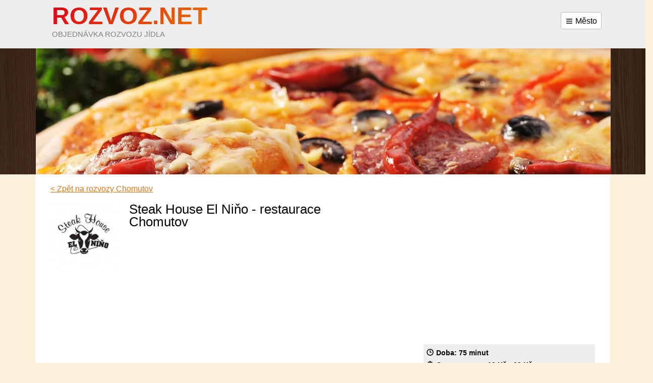

--- FILE ---
content_type: text/html; charset=utf-8
request_url: https://www.rozvoz.net/chomutov/restaurace-steak-house-el-nino
body_size: 4045
content:
<!DOCTYPE html>
<html>
	<head>
		<meta charset="UTF-8" />
		<meta http-equiv="X-UA-Compatible" content="IE=edge" />
		<meta name="viewport" content="width=device-width, initial-scale=1" />

		<meta name="description" content="Rozvoz jídla z restaurace Steak House El Niňo - Chomutov. Objednejte si online: saláty, těstoviny, burgery, maso, gril, ryby, nápoje" />

		<title>Steak House El Niňo - rozvoz jídla, Chomutov | Rozvoz.net</title>
		
		<link rel="icon" href="/favicon.ico" />
		
		<script src="/public/js/jquery-1.10.2.min.js"></script>
				<script src="https://maxcdn.bootstrapcdn.com/bootstrap/3.3.6/js/bootstrap.min.js"></script>
						
		<link rel="stylesheet" href="/public/css/defaults.css" />
		<link rel="stylesheet" href="https://maxcdn.bootstrapcdn.com/bootstrap/3.3.6/css/bootstrap.min.css" />
		<link rel="stylesheet" href="/public/css/style.css?1491384180" />

		

		<script>
			var baseUrl = "";
			var lang = "cz";
		</script>

		        
        <!-- Google Tag Manager -->
        <script>(function(w,d,s,l,i){ w[l]=w[l]||[];w[l].push({ 'gtm.start':
        new Date().getTime(),event:'gtm.js' });var f=d.getElementsByTagName(s)[0],
        j=d.createElement(s),dl=l!='dataLayer'?'&l='+l:'';j.async=true;j.src=
        'https://www.googletagmanager.com/gtm.js?id='+i+dl;f.parentNode.insertBefore(j,f);
        })(window,document,'script','dataLayer','GTM-WVDQDJB');</script>
        <!-- End Google Tag Manager -->
	</head>
	<body>
        <!-- Google Tag Manager (noscript) -->
        <noscript><iframe src="https://www.googletagmanager.com/ns.html?id=GTM-WVDQDJB"
        height="0" width="0" style="display:none;visibility:hidden"></iframe></noscript>
        <!-- End Google Tag Manager (noscript) -->

		<section>
			<div class="row row-offcanvas row-offcanvas-right">
				<div class="container-fluid">
					<div class="page">
						<header>
							<div>
								<div class="container">
									<input type="checkbox" id="cities-status" hidden /> 
									<div>
										<a href="/chomutov" id="logo">
											<strong>Rozvoz.net</strong>
											<span>objednávka rozvozu jídla</span>
										</a>
										<label for="cities-status">
											<img src="https://www.rozvoz.net/public/img/menu.svg" width="16" height="16" alt="menu" aria-hidden="true" class="menu" />
											Město
																					</label>
										<p class="visible-xs" onclick="document.getElementById('cities-status').checked=!document.getElementById('cities-status').checked;">
											<img src="https://www.rozvoz.net/public/img/pin.svg" width="16" height="16" alt="pin" aria-hidden="true" class="pin" />
											Chomutov
										</p>
									</div>
									<ul class="towns">
										<li>
											<ul>
												<li>
													<a href="/praha"><strong>Praha</strong></a>
												</li>
												<li>
													<a href="/brno"><strong>Brno</strong></a>
												</li>
												<li>
													<a href="/ostrava"><strong>Ostrava</strong></a>
												</li>
												<li>
													<a href="/plzen"><strong>Plzeň</strong></a>
												</li>
												<li>
													<a href="/liberec"><strong>Liberec</strong></a>
												</li>
												<li>
													<a href="/olomouc"><strong>Olomouc</strong></a>
												</li>
												<li>
													<a href="/hradec-kralove"><strong>Hradec Králové</strong></a>
												</li>
												<li>
													<a href="/pardubice"><strong>Pardubice</strong></a>
												</li>
												<li>
													<a href="/zlin"><strong>Zlín</strong></a>
												</li>
												<li>
													<a href="/most"><strong>Most</strong></a>
												</li>
												<li>
													<a href="/frydek-mistek"><strong>Frýdek-Místek</strong></a>
												</li>
												<li>
													<a href="/chomutov"><strong>Chomutov</strong></a>
												</li>
											</ul>
										</li>
										<li>
											<ul>
												<li>
													<a href="/usti-nad-labem">Ústí nad Labem</a>
												</li>
												<li>
													<a href="/ceske-budejovice">České Budějovice</a>
												</li>
												<li>
													<a href="/bratislava">Bratislava</a>
												</li>
												<li>
													<a href="/kladno">Kladno</a>
												</li>
												<li>
													<a href="/opava">Opava</a>
												</li>
												<li>
													<a href="/prerov">Přerov</a>
												</li>
												<li>
													<a href="/trebic">Třebíč</a>
												</li>
												<li>
													<a href="/tabor">Tábor</a>
												</li>
											</ul>
										</li>
										<li>
											<ul style="clear: both; display: table;">
												<li style="float: left">
													<a href="http://www.rozvozkvetin.net/" target="_blank">Tip: Rozvoz květin <i class="fa fa-external-link-square"></i></a>
												</li>
											</ul>
										</li>
									</ul>
								</div>
							</div>
							<div class="hidden-xs">
								<div class="container">
									<img src="/public/images/pizza.webp" alt="pizza" width="1140" height="250" loading="eager" fetchpriority="high" />
								</div>
							</div>
						</header>
						<div id="content">
 



<section class="container">
	<div class="row">
		<div class="col-md-8">
			 
		</div>
	</div>
</section>

<div class="clear"></div>
<hr hidden />



	<section class="container">
		<a href="/chomutov">&lt; Zpět na rozvozy Chomutov</a>
	</section>

	<section class="container" itemscope itemtype="http://schema.org/Restaurant">
		<div class="row">

			<div id="restaurant" class="col-md-8">
				<figure>
					<img src="https://www.rozvoz.net/public/images/restaurants/20620.jpg" width="140" height="140" loading="eager" fetchpriority="high" alt="logo Steak House El Niňo" class="logo" />
				</figure>
                
				<div>
					<h1 itemprop="name">Steak House El Niňo - restaurace Chomutov</h1>
					
                    
					<!-- AdSense rozvoz-detail -->
					<script async src="https://pagead2.googlesyndication.com/pagead/js/adsbygoogle.js?client=ca-pub-7241471189274228"
						crossorigin="anonymous"></script>
					<ins class="adsbygoogle" style="display:block" data-ad-client="ca-pub-7241471189274228"
						data-ad-slot="5183720944" data-ad-format="auto" data-full-width-responsive="true"></ins>
					<script>(adsbygoogle = window.adsbygoogle || []).push({});</script>

						<a href="https://www.facebook.com/Steak-house-El-Ni%C5%88o-997872946985143" rel="nofollow" class="btn btn-md btn-success">Zobrazit menu</a>
				</div>
                
				<div class="clear"></div>
                
				
		
                
                <br />
			</div>
            
			<aside class="col-md-4">
				<!-- AdSense rozvoz-detail -->
				<script async src="https://pagead2.googlesyndication.com/pagead/js/adsbygoogle.js?client=ca-pub-7241471189274228"
					crossorigin="anonymous"></script>
				<ins class="adsbygoogle" style="display:block" data-ad-client="ca-pub-7241471189274228"
					data-ad-slot="5183720944" data-ad-format="auto" data-full-width-responsive="true"></ins>
				<script>(adsbygoogle = window.adsbygoogle || []).push({});</script>
				
                <div class="time_price_info">
				    <strong class="delivery_time">
						<img src="https://www.rozvoz.net/public/img/clock.svg" width="16" height="16" alt="clock" class="svgicon" />
						Doba: 75 minut
					</strong>
				    <br />
				    <strong class="delivery_price">
					    <img src="https://www.rozvoz.net/public/img/dollar.svg" width="16" height="16" alt="dollar" class="svgicon" />
						Cena rozvozu: 
						    <strong>19 Kč</strong>
							    - <strong>29 Kč</strong>
				    </strong>
                    <br />
                        <strong class="delivery_tel">
							<img src="https://www.rozvoz.net/public/img/phone.svg" width="16" height="16" alt="phone" class="svgicon" />
							Tel: 777 987 092
						</strong>
                </div>
                
				<br />
				
                <b>Otevírací doba:</b>
				<table class="table table--without-borders table--opening-hours" cellpadding="0" cellspacing="0"><tr class="active"><td class="cell__first">Pondělí</td><td class="cell__second">
					11:00 - 21:00

		</td></tr><tr><td class="cell__first">Úterý</td><td class="cell__second">
					11:00 - 21:00

		</td></tr><tr><td class="cell__first">Středa</td><td class="cell__second">
					11:00 - 21:00

		</td></tr><tr><td class="cell__first">Čtvrtek</td><td class="cell__second">
					11:00 - 21:00

		</td></tr><tr><td class="cell__first">Pátek</td><td class="cell__second">
					11:00 - 21:00

		</td></tr><tr><td class="cell__first">Sobota</td><td class="cell__second">
					11:00 - 21:00

		</td></tr><tr><td class="cell__first">Neděle</td><td class="cell__second">
					11:00 - 19:00

		</td></tr></table>
				<br />
                
				<strong>Podnik dále nabízí:</strong>
				<ul class="tags">
					<li>
						<a rel="tag" href="/chomutov/testoviny">těstoviny</a>
					</li>
					<li>
						<a rel="tag" href="/chomutov/salaty">saláty</a>
					</li>
					<li>
						<a rel="tag" href="/chomutov/maso">maso</a>
					</li>
					<li>
						<a rel="tag" href="/chomutov/burgery">burgery</a>
					</li>
					<li>
						<a rel="tag" href="/chomutov/gril">gril</a>
					</li>
					<li>
						<a rel="tag" href="/chomutov/ryby">ryby</a>
					</li>
					<li>
						<a rel="tag" href="/chomutov/napoje">nápoje</a>
					</li>
				</ul>
				<br />
			</aside>

		</div>
	</section>

	<hr hidden />

	<section class="container">
		<div class="row">

			<aside class="col-md-4 col-md-push-8">
				<b hidden>Adresa:</b>

					<div id="map-canvas"></div>
					<script src="https://maps.googleapis.com/maps/api/js?key=AIzaSyCqQr7qqPgAC1rbOJfnzIninO-Dhx9hv0k"></script>
					<script>
						google.maps.event.addDomListener(window, 'load', initialize);
						function initialize() {
							var myLatlng = new google.maps.LatLng("50.4678869", "13.3899728");
							var mapOptions = {
								zoom: 12,
								center: myLatlng,
								scaleControl: false,
								scrollwheel: false,
								draggable: false,
								disableDefaultUI: true,
            					zoomControl: true,
							};
							var map = new google.maps.Map(document.getElementById('map-canvas'), mapOptions);

							var marker = new google.maps.Marker({
								position: myLatlng,
								map: map,
								title: "Steak House El Ni\u0148o"
							});
						}

						google.maps.event.addDomListener(window, 'load', initialize);
					</script>
					<br />
                
                <b>Adresa restaurace:</b><br />
				Kosmova 5922 Chomutov 43004
				<br />
					<a href="https://www.facebook.com/Steak-house-El-Ni%C5%88o-997872946985143">Kontakty a objednávka</a>
				<br /><br />
			</aside>

			<div class="col-md-8 col-md-pull-4">
				<h2 id="hodnoceni" style="font-size: 1.5em; line-height: 1;">Hodnocení a recenze <span class="pubname-in-header">Steak House El Niňo</span></h2>
				<p style="color:#999; margin-top: 0;"><i>Podělte se s&nbsp;ostatními uživateli o&nbsp;zkušenosti s&nbsp;rozvozem jídla</i></p>

<div class="contact_form_box">
<div id="snippet-reviewForm-status">
<form name="contact_form" class="ajaxform loadable" action="/chomutov/restaurace-steak-house-el-nino?do=reviewForm-form-submit" method="post" id="frm-reviewForm-form">			<div class="form-group row">
				<div class="col-sm-6">
<label for="frmform-name">Jméno a příjmení:</label><input class="form-control" type="text" name="name" id="frmform-name" required="required" data-nette-rules="{op:':filled',msg:'Vložte prosím text zprávy'}" value="" />				</div>
				<div class="col-sm-6">
<label for="frmform-email">Váš e-mail (nezobrazí se):</label><input type="email" class="form-control" name="email" id="frmform-email" required="required" data-nette-rules="{op:':email',msg:'Vložte prosím Váš platný e-mail'},{op:':filled',msg:'Vložte prosím text zprávy'}" value="" />				</div>
				<div class="col-sm-12">
<label for="frmform-message">Jak vám chutnalo?</label><textarea class="form-control" cols="40" rows="5" placeholder="Zde napište zprávu..." name="message" id="frmform-message" required="required" data-nette-rules="{op:':filled',msg:'Vložte prosím text zprávy'}"></textarea>				</div>
				<div class="col-sm-4 col-sm-offset-4">
<label for="frmform-antispam">Vyplňte aktuální rok (antispam)</label><input class="form-control" type="text" name="antispam" id="frmform-antispam" required="required" data-nette-rules="{op:':equal',msg:'Vyplňte správně antispam',arg:'2026'},{op:':filled',msg:'nezpomeňte vyplnit aktuální rok do antispamu'}" value="" />				</div>
				<script>
					var antispamInput = document.getElementsByName('antispam')[0];
					antispamInput.value = new Date().getFullYear();
					antispamInput.parentNode.hidden = true;
				</script>
			</div>
			<div class="flash_messages shadowed">
			</div>
			<div class="text-center">
<input class="btn btn-main" type="submit" name="submit_" id="frmform-submit" value="Odeslat hodnocení" />			</div>
</form>

</div></div>

				<br /><br /><br />
                <a name="review-section"></a>
                
                
                <br />
			</div>

		</div>
	</section>

						</div>
						<div class="col-xs-6 col-sm-3 sidebar-offcanvas visible-xs" id="sidebar">
<ul class="mobile-menu">
</ul>						</div>
					</div>
				</div>
			</div>
		</section>
	
		<footer>
			<div class="container">
				<div class="row">
					<div class="col-sm-4 block">
						<p>© 2017 Rozvoz.net - Rozvozy jídla po celé ČR</p> |
    <span>
                                        <a  href="/kontakt" class="" >Kontakt</a>

        
    </span>
        					</div>
				</div>
			</div>
		</footer>
	<script defer src="https://static.cloudflareinsights.com/beacon.min.js/vcd15cbe7772f49c399c6a5babf22c1241717689176015" integrity="sha512-ZpsOmlRQV6y907TI0dKBHq9Md29nnaEIPlkf84rnaERnq6zvWvPUqr2ft8M1aS28oN72PdrCzSjY4U6VaAw1EQ==" data-cf-beacon='{"version":"2024.11.0","token":"147b42ce57114232947c73b5d14a30d3","r":1,"server_timing":{"name":{"cfCacheStatus":true,"cfEdge":true,"cfExtPri":true,"cfL4":true,"cfOrigin":true,"cfSpeedBrain":true},"location_startswith":null}}' crossorigin="anonymous"></script>
</body>
</html>

--- FILE ---
content_type: text/html; charset=utf-8
request_url: https://www.google.com/recaptcha/api2/aframe
body_size: 267
content:
<!DOCTYPE HTML><html><head><meta http-equiv="content-type" content="text/html; charset=UTF-8"></head><body><script nonce="Tl_W6mezlk43lNCckqTb3A">/** Anti-fraud and anti-abuse applications only. See google.com/recaptcha */ try{var clients={'sodar':'https://pagead2.googlesyndication.com/pagead/sodar?'};window.addEventListener("message",function(a){try{if(a.source===window.parent){var b=JSON.parse(a.data);var c=clients[b['id']];if(c){var d=document.createElement('img');d.src=c+b['params']+'&rc='+(localStorage.getItem("rc::a")?sessionStorage.getItem("rc::b"):"");window.document.body.appendChild(d);sessionStorage.setItem("rc::e",parseInt(sessionStorage.getItem("rc::e")||0)+1);localStorage.setItem("rc::h",'1769887088697');}}}catch(b){}});window.parent.postMessage("_grecaptcha_ready", "*");}catch(b){}</script></body></html>

--- FILE ---
content_type: text/css
request_url: https://www.rozvoz.net/public/css/style.css?1491384180
body_size: 6347
content:
@charset "UTF-8";

html {
	font-size: 16px;
	box-sizing: border-box;
}

*,
*::before,
*::after {
	box-sizing: inherit;
}

html, body {
	margin: 0px; padding: 0px; width: 100%; height: 100%; overflow-x: hidden;
	display: flex; 
	flex-direction: column
}

body {
    font-family: -apple-system, BlinkMacSystemFont, "Segoe UI", "Helvetica Neue", Arial, sans-serif;
    font-weight: 400;
    color: #000;
	font-size: 1em;
    line-height: 1.5;
    background: #fbf1dc;
	min-height: 100%; 
	justify-content: space-between;
}

.container.restaurant>.row>* {margin-left: 10rem;}
#content section {background: white;}

@media (min-width: 1200px)
{
	#content section {
		width: 1140px;
		padding: 0 30px;
	}
}

a {color: #e57716; text-decoration: underline;}

a:hover,
a:active,
a:visited {
	color: #c64;
	text-decoration: none;
}
a img {border: 0px;}
b, strong {font-weight: 700;}

hr {border: 0; border-bottom: 1px solid black; height: 0px}

/* GLOBANI NASTAVENI PRVKU --------------------------------------------------------*/
h1, h2, h3, h4, h5, h6 {
	line-height: 1; 
	font-family: -apple-system, BlinkMacSystemFont, "Segoe UI", "Helvetica Neue", Arial, sans-serif;
	color: #000; 
	font-weight: 400;
}

h1 {
	font-size: 2.4em;
	margin: 1em 0 0.5em 0;
	color: #000;
}

h2 {
	font-size: 2em;
	margin: 1em 0 0.5em 0;
	color: #000;
}

h3 {font-size: 32px; margin: 1em 0 0.5em 0; color: #000}
h4 {font-size: 22px; margin: 1em 0 0.5em 0; color: #000}
h5 {font-size: 18px; margin: 1em 0 0.5em 0; color: #000}
h6 {font-size: 16px; margin: 1em 0 0.6em 0; color: #000}

h1 strong, h2 strong, h3 strong, h4 strong, h5 strong, h6 strong, h1 b, h2 b, h3 b, h4 b, h5 b, h6 b {font-weight: 700;}
h1:first-of-type {margin-top: 0 !important;} /*removes margin of each element which is first child of an subelement*/

/* Add margins to floating images by tinymce */
img[style~="left;"]  {margin:0 1em 1em 0;}
img[style~="right;"]  {margin:0 0 1em 1em;}

/* Form basics */
form {margin: 0px; padding: 0px;}
fieldset {margin: 0px; padding: 0px; border: 0px;}
legend {margin: 0; padding: 0; font-weight: 700; margin: 1em 0;}
legend:before, legend:after {content: " — ";}
input, textarea, select, button {font-size: 16px; font-family: inherit; border-radius: 3px; background: #f7f7f7;}
input.form-control, textarea.form-control, select.form-control {font-size: 16px; font-family: inherit; border-radius: 3px; background: #f7f7f7; color: #444;}
label {font-weight: normal;}
/*input, button {margin: 0px; padding: 0px; background-color: #e9e9e9; border: 0; padding: 7px 12px;}
input.submit, input[type="submit"], button.submit, button[type="submit"] {
    background: #ebc64c; font-weight: 700; color: white; cursor: pointer; border: 0; padding: 7px 18px
}
input.submit:hover, input[type="submit"]:hover, button.submit:hover, button[type="submit"]:hover {background: #E2B72C;}*/
input.placeholder {color: #777}
::-webkit-input-placeholder {color: #777;}
:-moz-placeholder {color: #777;}
::-moz-placeholder {color: #777;}
:-ms-input-placeholder {color: #777;}
textarea {display: block; resize:vertical; height: 90px; background-color: #e9e9e9; border: 0; width: 100%; 
    box-sizing: border-box; padding: 7px 12px; margin: .2em 0;}
select {box-sizing: border-box; margin: 0; padding: 7px 12px; border: 0; background-color: #e9e9e9;}
select option {background-color: #e9e9e9;}

/* box sizing for some elements */
table, tr, th, td, input {box-sizing: border-box;}

/* UL formats*/
ul {margin: 1em 0}
ul li {margin: 0.6em 0; line-height: 1.3;}
ul li p {margin: 0 !important}

ul.layout {margin: 0; padding: 0; list-style: none;}
ul.layout li {margin: 0; padding: 0;}
ul.layout li a {}

/* Paragrapgs and perex by tinymce */
p {margin: 1em 0em;}
p.perex, blockquote {font-size: 20px; line-height: 1.3; margin-left: 0; margin-right: 0; color: #000}
p span[style] {line-height: 1.4}
p.cite {font-style: normal; background-color: #eee; padding: 0.5em 0.9em; padding-right: 50px; position: relative}
p.cite::before {content: "♥"; float: right; font-size: 28px; color: #999; 
    position: absolute; top: 0px; right: 15px;}

/* Bacis tables */
table {font-size: 1em; border-collapse: collapse; border-spacing: 1px;}
table tr {}
table td {border: 1px solid #aaa; padding: .3em .5em}
table thead td, table th {padding: .4em .5em .3em; background-color: #ddd; border: 1px solid #aaa; border-bottom: 2px solid #333 !important; 
    font-weight: 700; color: black}
table tbody td {}

/* Lined table */
table.lines {}
table.lines tr {}
table.lines td {border: 0; border-top: 1px solid #aaa; border-bottom: 1px solid #aaa;}
table.lines thead td, table.lines th {background-color: #eee; border: 0; border-bottom: 1px solid #aaa !important;
    font-weight: 700; color: black}
table.lines tbody td {}

/* Layout table */
table.layout {border-spacing: 0; border: 0; width: 100%;}
table.layout td, table.layout th {padding: 0; padding-bottom: 5px; padding-top: 5px; vertical-align: top; background-color: transparent; border: 0 !important;}
table.layout td h3:first-of-type{margin-top: 5px;}
table.layout img {margin-right: 15px;}

@media (max-width: 767px)
{

	table.responsive2col tr,
	table.responsive2col td
	{
		display: block;
	}

	h1 {font-size: 2.1em;}
	h2 {font-size: 1.8em;}
	h3 {font-size: 1.6em;}
	h4 {font-size: 1.4em;}

}

@media (max-width: 767px) {

	table.responsive2col tr
	{
		border: 1px solid #A0C4D8;
		background-color: #ddf3ff;
	}

}

.flash.error
{
	color: red;
}

img.pin {position: relative; top: -2px;}
img.menu {position: relative; top: -1px;}
img.svgicon {position: relative; top: -2px;}
img.star {position: relative; top: -2px;}

/* Specials for form */
form.defform {}
form.defform table.layout {}
form.defform table.layout td {padding: 3px 0}
form.defform input {width: 100%}
form.defform textarea {width: 100%; height: 250px;}

div.clear {display: block; font-size: 0px; line-height: 0; height: 0px; overflow: hidden; clear: both;}
div.line {border-top: 1px solid #ccc; margin: 16px 0; height: 1px; font-size: 1px; line-height: 1}

/* Button styles */
.btn-main,
input.btn-main
{
	background: #da8000;
	color: #FFF;
	padding: 8px 14px 6px;
	border-radius: 4px;
	font-size: 18px;
	text-decoration: none;
}

.btn-main:hover,
input.btn-main:hover
{
	background: #c64;
	color: #FFF;
}

header>div
{
	background: #eee;
	min-height: 6rem;
}

header a,
header a:hover,
header a:active,
header a:visited
{
	color: #666;
}

/* logo */
#logo {
	position: relative;
	display: inline-block;
	width: 75%;
	text-align: left;
	text-decoration: none;
	line-height: 0.9rem;
}

#logo strong {
	font-size: 9vw;
	line-height: 3rem;
	background: #e84e08; /* Old browsers */
	background: -moz-linear-gradient(-45deg, #e10019 0%, #ec7500 100%); /* FF3.6-15 */
	background: -webkit-linear-gradient(-45deg, #e10019 0%, #ec7500 100%); /* Chrome10-25, Safari5.1-6 */
	background: linear-gradient(135deg, #e10019 0%, #ec7500 100%); /* W3C, IE10+, FF16+, Chrome26+, Opera12+, Safari7+ */
	filter: progid:DXImageTransform.Microsoft.gradient(startColorstr='#e10019', endColorstr='#ec7500', GradientType=1); /* IE6-9 fallback on horizontal gradient */
	-webkit-background-clip: text;
	-webkit-text-fill-color: transparent;
	background-clip: text;
    text-transform: uppercase;
}

#logo span {
	display: block;
	font-size: 0.8em;
    text-transform: uppercase;
    color: grey
}

@media screen and (min-width: 641px)
{
	#logo {left: 1rem; line-height: 1.5rem;}
	#logo strong {font-size: 48px;}
	#logo span {font-size: 15px;}
}
/* konec - logo */

aside table.table td
{
	border: none;
}

aside tr.active td
{
	/*background: none !important;*/
}

header #cities-status ~ ul
{
	max-height: 0;
	overflow: hidden;
	transition-timing-function: ease-out;
	-webkit-transition: max-height 0.4s;
	-moz-transition: max-height 0.4s;
	-o-transition: max-height 0.4s;
	transition: max-height 0.4s;
}

header #cities-status ~ ul ul
{
	margin: 0;
	-webkit-transition: margin 0.1s;
	-moz-transition: margin 0.1s;
	-o-transition: margin 0.1s;
	transition: margin 0.1s;
}

header #cities-status:checked ~ ul
{
	max-height: 40rem;
	margin-bottom: 1rem;
}

header #cities-status:checked ~ ul ul
{
	margin: .5rem 0;
}

header>div+div
{
	position: relative;
	background: #422c1f url('../images/fb.jpg');
	height: 250px;
	max-height: 250px;
	overflow: hidden;
}

header .hidden-xs .container
{
	position: relative;
	overflow: hidden;
}

@media (min-width: 768px)
{

	header .hidden-xs .container
	{
		width: calc(750px + 15px);
		left: -8px;
	}

}

@media (min-width: 768px)
{

	header div:first-child>.container
	{
		padding: 0.5rem 2rem;
	}

	header .hidden-xs .container
	{
		width: calc(750px + 15px);
		left: -8px;
	}

}

@media (min-width: 992px)
{
	header .hidden-xs .container
	{
		width: calc(970px + 15px);
	}
}

@media (min-width: 1200px)
{
	header .hidden-xs .container
	{
		width: calc(1170px + 15px);
		left: 8px;
	}
}


header .container>ul
{
	margin: 0 -2rem;
	padding: 0 2rem;
	-webkit-box-shadow: inset 0px 0px 5px 1px rgba(0,0,0,0.3);
	-moz-box-shadow: inset 0px 0px 5px 1px rgba(0,0,0,0.3);
	box-shadow: inset 0px 0px 5px 1px rgba(0,0,0,0.3);
}

@media (min-width: 768px)
{

	header .container>ul
	{
		margin: 0 -1rem;
		padding: 0 1rem;
		-webkit-box-shadow: none;
		-moz-box-shadow: none;
		box-shadow: none;
	}

}

header .container>div
{
	font-size: 0;
	position: relative;
}

header .container>div>*
{
	font-size: 1rem;
}
#index ul {padding: 0;}

#index li,
header li
{
	display: block;
	overflow: hidden;
	white-space: nowrap;
	margin: 0;
    padding: .4em 0;
}

#index ul ul li,
header ul ul li
{
	padding: 0.5rem 0;
	margin: 0;
	column-break-inside:avoid;
	page-break-inside: avoid;
	break-inside: avoid;
}

#index li strong,
header li strong
{
	font-size: 1.1rem;
}

#index,
header ul
{
	text-align: left;
	padding: 0 1rem;
	background: white;
	margin: 0;
}

#index ul,
header ul ul
{
	-webkit-column-count: 3;
	-moz-column-count: 3;
	column-count: 3;
	column-break-inside:avoid;
	page-break-inside: avoid;
	break-inside: avoid;
}

header ul a,
header ul a:active,
header ul a:visited
{
	color: #ff7c16;
}

header label
{
	position: absolute;
	cursor: pointer;
	padding: .3rem .5rem .2rem;
	top: 0;
	right: 0;
	border: 1px solid #bbb;
	border-radius: 3px;
	background: white;
	margin: 1rem 0;
	font-size: .9rem !important;
}

@media (min-width: 768px)
{

	header label
	{
		font-size: 1rem !important;
		max-width: 14rem;
	}

	header label::after
	{
		content: none;
	}

}

@media screen and (max-width: 641px)
{

	header ul
	{
		padding: 0;
	}

	#index ul,
	header ul ul
	{
		-webkit-column-count: 2;
		-moz-column-count: 2;
		column-count: 2;
	}

}

header p
{
	text-align: left;
	margin: 0.3em 0;
}

/* Sticky sidebar settings based on its manual */
.sidebar {
    will-change: min-height;
}

.sidebar__inner {
    transform: translate(0, 0); /* For browsers don't support translate3d. */
    transform: translate3d(0, 0, 0);
    will-change: position, transform;
}
/*****/

div.side-panel {background-color: #f3f3f3; padding: 1em; border-radius: 5px; margin-bottom: 1em;}
div.side-panel h1:first-of-type, h2:first-of-type, h3:first-of-type {margin-top: 0}
div.side-panel {line-height: 1.2;}

#content .actions {background: #FFF; padding: 2.5em 1em 3em;}
#content .actions .title {font-size: 36px; color: #383838; margin-bottom: 5px;}
#content .actions .info {color: #383838; margin-bottom: 1.5em;}
#content .actions .action {margin-bottom: 2em;}

#content .actions .action .title{ font-size: 21px; line-height: 1.2em; margin: 10px 0; height: 50px; overflow: hidden;}
#content .actions .action .description{}

#content .persons {margin-top: 2em;}
#content .persons .person {margin-bottom: 2em; overflow: auto; font-size: 14px;}
#content .persons .person .name {}
#content .persons .person .position {font-style: italic;}

#content .call-box {margin-top: 20px;}
#content .call-box .title {font-size: 24px; font-weight: bold; margin-bottom: 15px;}
#content .call-box .image {padding-right: 0;}
#content .call-box .name {font-weight: bold; margin-top: 5px;}
#content .call-box .phone {font-size: 22px; white-space: nowrap;}
#content .call-box .email {font-size: 14px;}
#content .call-box .text {font-style: italic; line-height: 1.2em; margin-top: 1em;}

#content .affix {top: 0; }

#content .showroom {margin-top: 2em;}
#content .showroom .title {margin-top: 1em;}

#content .producers {margin-top: 1.5em;}
#content .producers .producer {margin-bottom: 1em; overflow: auto;}
#content .producers .producer .name {font-size: 22px; font-weight: bold;}
#content .producers .producer .text p {margin-top: 0.5em;}

#content .producers.category .producer {margin-bottom: 2.5em; overflow: auto;}
#content .producers.category .producer .image {margin-bottom: 10px;}
#content .producers.category .producer .name {font-size: 24px; font-weight: bold; margin-bottom: 8px;}
#content .producers.category .producer .text p {margin-top: 0.5em;}

#content .references .reference {background: #eeeeee; padding: 1em 2.5em 1em 1em; margin-bottom: 1.5em; position: relative;}
#content .references .reference i.fa {position: absolute; top: 15px; right: 15px; font-size: 2em;}
#content .references .reference .text p{margin-top: 0;}
#content .references .reference .text {font-style: italic; margin-bottom: 1em; }


#content .contact_form_box {margin-top: 1.5em;}
#content .page-map #gmap_googleMap {height: 200px !important;}

#content .submenu a
{
	text-decoration: none;
	border-left: 0;
	border-right: 0;
}

#content .submenu .list-group-item a{ background: #FFF; font-size: 18px; color: #6ebb00; }
#content .submenu .list-group-item.parent{ font-weight: bold;}
#content .submenu .list-group-item:first-child, .list-group-item:last-child { border-radius: 0;}
#content .submenu .list-group-item.active { background: #006600;}
#content .submenu a.list-group-item:hover { background: #6cac42; color: #FFF;}

#content .submenu a.list-group-item.sublevel3 { background: #f4f4f4; color: #6ebb00; border: none; font-size: 14px; padding: 6px 3px}
#content .submenu a.list-group-item.sublevel3.active { background: #006600; color: #FFF;}
#content .submenu a.list-group-item.sublevel3:hover { background: #6cac42; color: #FFF}

#content .page-gallery .image .image-cover {
    position: absolute;
    top: 0;
    left: 0;
    cursor: pointer;
    width: 100%;
    height: 100%;
    text-align: center;
    display: none;
    background-color: rgba(0,0,0,0.5);
}
#content .page-gallery .image{
    margin-bottom: 2em;
}
#content .page-gallery .image a{
    position: relative;
    display: block;
}

#content .page-gallery .image .image-cover i.fa{
    margin-top: 60px;
    color: #bdcca6;
    font-size: 22px;
    font-size: 56px;
    line-height: 80px;
}
#content .page-gallery .image a:hover .image-cover{
    display: block;
}

#sidebar {margin-top: 0;}
#sidebar a {text-decoration: none; padding-top: 1em; padding-bottom: 1em;}
#sidebar a.active {background-color: #64b04f; border: none;}
#sidebar .list-group {border: 2px solid #64b04f !important; padding-top: 0; border-radius: 6px;}
#sidebar .flags {margin-top: 0;}

#content .logos {
    height: auto;

    padding: 2em 1em;
}
#content .logos .images {
    margin-bottom: 1em;
}
#content .logos .title {
    margin-bottom: 1.5em;
}


footer {background: #43413f; padding: 1.3em 1em 1em; color: #FFF; font-size: 0.8em;}
footer a {color: #FFF;}
footer p {margin: 0; display: inline;}
footer .title {font-size: 20px; margin-bottom: 15px;}
footer .logo {margin-bottom: 2.5em; margin-top: 0.5em;}
footer .info {font-size: 13px;}
footer ul {padding-left: 0; margin: 0;}
footer ul li {list-style-type: none; margin: 0;}
footer ul li a {color: #FFF; font-size: 14px;}

.overflow-x-visible {overflow-x: visible !important; overflow-y: visible !important;}

article
{
	clear: both;
}

/* Recenze posts */
article[id|="review"] {margin-bottom: 1em; border-bottom: 1px solid #eee;}
div.reviewhead {background-color: #eee; padding: 5px 10px; font-size: 15px;}
p.reviewbody {margin: 0; padding: 5px 10px; font-size: 14px;}
article:target div.reviewhead{background-color: #ffde97;}
article:target p.reviewbody{background-color: #ffffc7;}

/* Otviracka */
.table>tbody>tr>td {padding: 0;} /*bootstrap reset*/
.table--opening-hours {margin: 0.5rem 0;}
.table--opening-hours>tbody>tr.active>td {background-color: #ffffc7; font-weight: bold;}
.table--opening-hours>tbody>tr>td {padding: 3px 5px 1px; font-size: 14px;}

div.time_price_info {background-color: #eee; padding: 5px; border-radius: 3px;}
.delivery_time i.fa {color: grey}
.delivery_price i.fa {color: grey}
.delivery_tel i.fa {color: grey}
strong.delivery_time {font-size: 0.9em;}
strong.delivery_price {font-size: 0.9em;}
strong.delivery_tel {font-size: 0.9em;}


.city-parts
{
	display: none;
	border: 1px solid red;
}

label[for="filter-status"]
{
	position: relative;
	border: 1px solid #bbb;
	background: #eee;
	padding: 6px 32px 5px 10px;
	border-radius: 3px;
	cursor: pointer;
}

label[for="filter-status"]:before
{
	content: '▼';
	position: absolute;
	right: 10px;
	margin-top: -1px;
}

.filter {
	margin: 1rem 0;
	border: 1px solid transparent;
	padding: 0 1rem;
	border-radius: 4px;
	max-height: 0;
	overflow: hidden;
	-webkit-transition: all 0.2s;
	-moz-transition: all 0.2s;
	-o-transition: all 0.2s;
	transition: all 0.2s;
}

@media (min-width: 768px) {
	.filter	{
		padding: 1rem 1rem;
		max-height: 99rem;
		border-color: #bbb;
	}
}

#filter-status:checked ~ .filter {
	padding: 1rem 1rem;
	max-height: 99rem;
	border-color: #bbb;
}

.filter h5 {
    margin: 0;
    margin-bottom: 1em;
}

.filter ul {
	list-style-type: none;
	margin: 0;
    padding: 0;
}

.filter ul li {
    display: inline-block;
    margin: 0; 
    padding: 0;
    margin-bottom: 5px;
}

.filter ul li a {
    border: 1px solid #c8c8c8;
    background: #e9e9e9;
    padding: 6px 12px;
    border-radius: 3px;
    color: black;
    text-decoration: none;
    display: block;
    white-space: nowrap;
}

.filter ul li.vse {
    border-right: 1px solid #bbb;
    padding-right: 10px;
    margin-right: 5px;
}

.filter ul li.current a, .filter ul li a:hover {
    background: #ff7c16 !important;
    border-color: #ca600d;
    color: white;
}

.filter ul.minor {margin-top: 0.5em;}

.filter ul.minor li a {
    border: none; 
    background: transparent; 
    display: inline-block; 
    padding: 0; 
    color: #e57716; 
    text-decoration: underline;
    margin-right: 10px;
}

.filter ul.minor li.current a, .filter ul.minor li a:hover {
    background: transparent !important;
    border-color: transparent;
    color: black;
}

.filter ul.minor li.current a:before {
    content: '• ';
}

.filter ul.special {margin-top: 1em}

/*
.filter li.vse {}
.filter li.major {}
.filter li.special {}
.filter li.current {}

.filter li
{
	display: inline-block;
	min-height: 2.6em;
    margin: 0
}

.filter li a
{
	border: 1px solid #c8c8c8;
	background: #e9e9e9;
	padding: 0.5em 1rem;
	border-radius: 3px;
	color: black;
	text-decoration: none;
    display: block;
}

.filter ul.special {
    margin-top: 1em
}

.filter ul.special li {
    min-height: 1.6em;
}

.filter ul.special li a
{
	padding: 0.5em 1rem;
}

.filter li:hover a,
.filter li.current a
{
	background: #ff7c16 !important;
	border-color: #ff7c16;
	color: white;
}*/

#map-canvas
{
	width: 100%;
	height: 20em;
}

section>a:only-child
{
	display: block;
	margin: 1rem 0;
}

.tags
{
	list-style-type: none;
	padding: 0;
	margin: .5em 0;
	margin-left: -0.2em;
}

.tags li
{
	display: inline-block;
	margin: 0.2em;
	background:#da8000;
	border-radius: 3px;
}

.tags li:hover
{
	background: #c64;
}

.tags li a
{
	display: inline-block;
	margin: 0.2em 0.5em;
	color: white;
}


span.pubname-in-header {}

.rating {font-size: .9em;}

.stars {
    width: 80px; /* Šířka 5 hvězd (16px x 5) */
    height: 16px;
    background: url('/public/img/star.svg') repeat-x;
    background-size: 16px 16px;
}
.star-cnt-1 {width: 16px;}
.star-cnt-2 {width: 32px;}
.star-cnt-3 {width: 48px;}
.star-cnt-4 {width: 64px;}
.star-cnt-5 {width: 80px;}

/* hodnocení hvězdičkami */
.star_rating {display: flex; gap: 8px; align-items: center;}
.star_rating span {}
.star_rating span i.fa {color: #ccc}
.star_rating span.fill i.fa {color: #fd4}

.stars.result
{
	display: inline-block;
}

.stars.result div
{
	float: right;
	font-size: 0;
	padding: 0 1px;
	display: inline;
}

.stars.result div::before
{
	content: '\2606'; /* hvězdička prázdná */
	color: #444;
	font-size: 24px;
}

.stars.result div.current::before
{
	color: #fd4;
	content: '\2605'; /* hvězdička plná */
}

.stars.result div.current ~ ::before
{
	color: #fd4;
	content: '\2605'; /* hvězdička plná */
}

.stars br,
.stars input
{
	display: none;
}

.stars input:checked ~ label::before
{
	content: '\2605'; /* hvězdička plná */
	color: #fd4;
}

.stars input:first-of-type:checked ~ label::before
{
	color: #fe7;
	text-shadow: 0 0 20px #952;
}

.stars input:last-of-type:checked ~ label::before
{
	color: #f62;
}

.stars label
{
	float: right;
	padding: 0 4px;
	color: #444;
	font-size: 0;
	-webkit-transition: all 0.3s;
	-moz-transition: all 0.3s;
	-o-transition: all 0.3s;
	transition: all 0.3s;
}

.stars label:hover
{
	transform: rotate(-15deg) scale(1.3);
}

.stars label:before
{
	content: '\2606'; /* hvězdička prázdná */
	font-size: 30px;
}

.stars legend
{
	display: none;
}

.stars meter
{
	float: right;
	-moz-appearance: none; /* Firefox */
	-webkit-appearance: none; /* Safari and Chrome */
	appearance: none;
	line-height: 2.4rem;
	margin-left: 0.4rem;
	width: 0;
}

/* konec - hodnocení hvězdičkami */

/* detail restaurace */

#restaurant
{
	font-size: 0;
}

#restaurant>*
{
	font-size: 1rem;
	vertical-align: top;
}

#restaurant h1
{
	font-size: 1.6em;
}

#restaurant figure
{
	display: inline-block;
	max-width: 25%;
	padding-right: 1rem;
}

#restaurant figure+div
{
	display: inline-block;
	max-width: 70%;
}

#restaurant img.logo
{
	width: 100%;
	max-width: 140px;
	border-radius: 3px;
	background: white;
	border: 0px;
	object-fit: contain;
	object-position: top;
	/*-webkit-box-shadow: 0 0px 15px 0px rgba(90,90,90,0.12);
	-moz-box-shadow: 0 0px 15px 0px rgba(90,90,90,0.12);
	box-shadow: 0 0px 15px 0px rgba(90,90,90,0.12);*/
	/*margin-bottom: 3rem;*/
}

#restaurant .star_rating {margin-bottom: 1em;}

#restaurant .stars
{
	padding-right: 2.5rem;
	clear: both;
}

#restaurant a.btn
{
	margin-bottom: 1rem;
    text-decoration: none;
	border: 1px solid black;
    background: white;
    color: black !important;
    font-size: .8em;
}

#restaurant input.btn
{
	float: left;
}

/* konec -detail restaurace */

/* kartičky s přehledem restaurací */

#tiles
{
	list-style-type: none;
	padding-left: 0;
}

#tiles li
{
	clear: both;
	position: relative;
	border-top: 1px solid transparent;
	font-size: 0;

}

#tiles li>*
{
	font-size: 1rem;
	vertical-align: top;
}

#tiles li+li
{
	border-color: #ddd;
}

#tiles li>a:first-child
{
	display: inline-block;
	width: 25%;
}

#tiles li>div
{
	width: 75%;
	display: inline-block;
	margin: .5em 0;
}

#tiles figure
{
	padding: 1rem 1rem 1rem 0;
}

#tiles img.logo
{
	width: 100%;
	max-width: 140px;
	border-radius: 3px;
	background: white;
	border: 0px;
	object-fit: contain;
	object-position: top;
	/*-webkit-box-shadow: 0 0px 15px 0px rgba(90,90,90,0.12);
	-moz-box-shadow: 0 0px 15px 0px rgba(90,90,90,0.12);
	box-shadow: 0 0px 15px 0px rgba(90,90,90,0.12);*/
}

#tiles h2
{
	font-size: 1.5rem;
	margin-top: 0.8rem;
	line-height: 1.8rem;
}

#tiles h2 a
{
	color: #ff7c16;
	text-decoration: none;
	min-width: 6rem;
    /*border-bottom: 2px solid #ff7c16;*/
    /*position: relative;*/
    background-image: -webkit-linear-gradient(bottom,transparent,transparent 2px,rgba(255, 124, 22,.75) 2px,rgba(255, 124, 22,.75) 4px,transparent 4px);
    background-image: linear-gradient(to top,transparent,transparent 2px,rgba(255, 124, 22,.75) 2px,rgba(255, 124, 22,.75) 4px,transparent 4px);
    text-shadow: -1px -1px 0 #fff, 1px -1px 0 #fff, -1px 1px 0 #fff, 1px 1px 0 #fff;
}

#tiles h2 a:hover {
    text-decoration: none;
    background-image: none;
    text-shadow: none;
}

#tiles h2 a span {
    color: black;
}

#tiles a.btn
{
	/*position: absolute;
	right: 0;
	top: 42%;*/
	text-decoration: none;
	color: #ff7c16 !important;
	font-size: 16px;
    padding: 8px 10px;
    border-radius: 3px;
	margin: .5em 0;
	z-index: 10;
	float: right;
    background: white;
    font-weight: bold;
    border: 1px solid black;
}

@media screen and (max-width: 600px)
{

	#tiles a.btn
	{
		position: static;
		margin-bottom: 0.5rem;
	}

}

/* konec - kartičky s přehledem restaurací */

/* taby pro widget tabs2accordion */

.tabs
{
	display: -webkit-box;
	display: -webkit-flex;
	display: -ms-flexbox;
	display: flex;
	-webkit-flex-wrap: wrap;
	-ms-flex-wrap: wrap;
	flex-wrap: wrap;
}

.tabs label
{
	-webkit-box-ordinal-group: 2;
	-webkit-order: 1;
	-ms-flex-order: 1;
	order: 1;
	display: block;
	padding: 1rem 2rem;
	margin-right: 0.2rem;
	cursor: pointer;
	background: #90CAF9;
	font-weight: bold;
	-webkit-transition: all ease 0.4s;
	transition: all ease 0.4s;
}

.tabs div
{
	-webkit-box-ordinal-group: 100;
	-webkit-order: 99;
	-ms-flex-order: 99;
	order: 99;
	-webkit-box-flex: 1;
	-webkit-flex-grow: 1;
	-ms-flex-positive: 1;
	flex-grow: 1;
	width: 100%;
	max-height: 0;
	height: auto;
	overflow: hidden;
	padding: 0 1rem;
	background: #fafafa;
	transition: max-height ease 0.2s;
}

.tabs input[type="radio"]:checked + label
{
	background: #fafafa;
}

.tabs input[type="radio"]:checked + label + div
{
	max-height: 9999px;
}

@media (max-width: 45em) { /* @todo - dát se hodnotu z bootstrapu */

	.tabs div,
	.tabs label
	{
		-webkit-box-ordinal-group: NaN;
		-webkit-order: initial;
		-ms-flex-order: initial;
		order: initial;
	}

	.tabs label
	{
		width: 100%;
		margin-right: 0;
		margin-top: 0.2rem;
	}

}

/* konec - taby pro widget tabs2accordion */

#frm-reviewForm-form .col-sm-6
{
	margin-bottom: 1rem;
}


--- FILE ---
content_type: image/svg+xml
request_url: https://www.rozvoz.net/public/img/dollar.svg
body_size: -60
content:
<svg width="271" height="270" viewBox="0 0 271 270" fill="none" xmlns="http://www.w3.org/2000/svg">
<path d="M203.25 95.625V93.9844C203.25 73.1442 186.293 56.25 165.375 56.25H107.271C85.444 56.25 67.75 73.8788 67.75 95.625C67.75 117.371 85.444 135 107.271 135H163.729C185.556 135 203.25 152.629 203.25 174.375C203.25 196.121 185.556 213.75 163.729 213.75H106.447C85.0755 213.75 67.75 196.488 67.75 175.195V174.375M135.5 33.75V236.25" stroke="black" stroke-width="26.67" stroke-linecap="round" stroke-linejoin="round"/>
</svg>


--- FILE ---
content_type: image/svg+xml
request_url: https://www.rozvoz.net/public/img/menu.svg
body_size: -226
content:
<svg width="271" height="271" viewBox="0 0 271 271" fill="none" xmlns="http://www.w3.org/2000/svg">
<path d="M45.1665 67.75H225.833M45.1665 135.5H225.833M45.1665 203.25H225.833" stroke="black" stroke-width="26.67" stroke-linecap="round" stroke-linejoin="round"/>
</svg>
